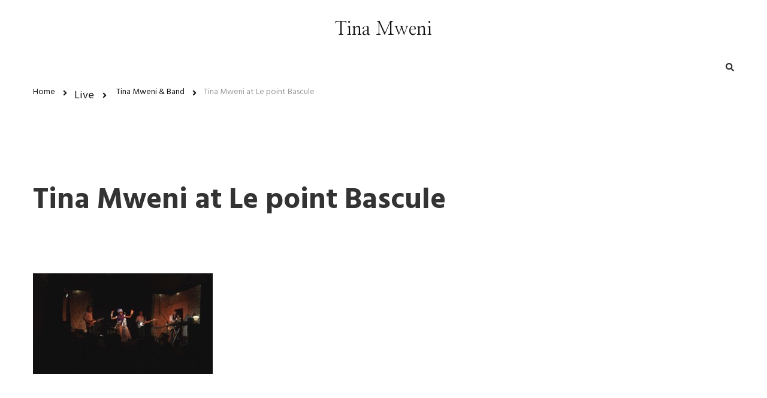

--- FILE ---
content_type: text/css
request_url: http://tinamweni.com/wordpress/wp-content/themes/travel-voyage/style.css?ver=1.0.0
body_size: 3039
content:
/*
Theme Name: Travel Voyage
Theme URI: https://rarathemes.com/wordpress-themes/travel-voyage/
Template: chic-lite
Author: Rara Theme
Author URI: https://rarathemes.com/
Description: Travel Voyage is a feature-rich and easy-to-use travel blog theme for professional bloggers. This theme is for you if you want to share your travel expertise, launch your fashion or lifestyle blog, share food recipes, or create beauty and makeup, coaching, or any other niche blog. The theme is mobile-friendly, SEO optimized, Schema friendly, and loads faster to help you rank your website higher on search engines. You can easily choose from unlimited colors and 1000+ Google fonts to change your website look and feel with a single click. This theme comes with an Instagram section to flaunt your Instagram posts and a strategically placed newsletter section that can help you generate more leads. Travel Voyage is translation-ready, WooCommerce and RTL compatible. Check demo at https://rarathemes.com/previews/?theme=travel-voyage, read the documentation at https://docs.rarathemes.com/docs/travel-voyage/, and get support at https://rarathemes.com/support-ticket/.
Version: 1.0.0
Requires at least: 4.7
Requires PHP: 5.6
Tested up to: 5.8.1
License: GNU General Public License v3 or later
License URI: http://www.gnu.org/licenses/gpl-3.0.html
Text Domain: travel-voyage 
Tags: blog, one-column, two-columns, right-sidebar, left-sidebar, footer-widgets, custom-background, custom-header, custom-menu, custom-logo, featured-images, threaded-comments, full-width-template, rtl-language-support, translation-ready, theme-options, e-commerce

This theme, like WordPress, is licensed under the GPL.
Use it to make something cool, have fun, and share what you've learned with others.

Chic Lite is based on Underscores https://underscores.me/, (C) 2012-2017 Automattic, Inc.
Underscores is distributed under the terms of the GNU GPL v2 or later.

Normalizing styles have been helped along thanks to the fine work of
Nicolas Gallagher and Jonathan Neal https://necolas.github.io/normalize.css/
*/

/*=============================
variable
=============================*/

:root {
    --primary-font: 'Hind', sans-serif;
    --secondary-font: 'Crimson Text', serif;
    --font-color: #333333;
    --primary-color: #63bbc6;
    --primary-color-rgb: 99, 187, 198;
    --black-color: #000000;
    --black-color-rgb: 0, 0, 0;
    --white-color: #ffffff;
    --white-color-rgb: 255, 255, 255;
}

/*=============================
BANNER STYLE FIVE
=============================*/
.site-banner.style-five .banner-caption {
	text-align: left;
	bottom: 0;
	background: -webkit-linear-gradient(transparent, rgba(var(--black-color-rgb),0.4));
	background: -moz-linear-gradient(transparent, rgba(var(--black-color-rgb),0.4));
	background: -ms-linear-gradient(transparent, rgba(var(--black-color-rgb),0.4));
	background: -o-linear-gradient(transparent, rgba(var(--black-color-rgb),0.4));
	background: linear-gradient(transparent, rgba(var(--black-color-rgb),0.4));
	padding: 60px 40px 40px 40px;
}

.site-banner.style-five .banner-caption .container {
	max-width: 100%;
}

.site-banner.style-five .banner-caption .cat-links a, 
.site-banner.style-five .banner-caption .cat-links a::after {
	color: var(--white-color);
}

.site-banner.style-five .banner-caption .banner-title {
	background: none;
	color: var(--white-color);
	font-size: 1.3333em;
}

.site-banner.style-five .banner-caption .banner-title a {
	color: var(--white-color);
}

.site-banner.style-five .banner-caption .banner-title a:hover {
	color: rgba(var(--white-color-rgb), 0.7);
}

.site-banner.style-five .banner-meta > span {
	font-size: 0.6666em;
	font-weight: 700;
	color: var(--white-color);
	letter-spacing: 1px;
	text-transform: uppercase;
	position: relative;
}

.site-banner.style-five .banner-meta > span::after {
	content: "";
	background: rgba(var(--white-color-rgb),0.25);
	width: 5px;
	height: 5px;
	display: inline-block;
	margin: 0 5px;
	vertical-align: middle;
	border-radius: 100%;
}

.site-banner.style-five .banner-meta > span:last-child::after {
	display: none;
}

.site-banner.style-five .banner-meta > span a {
	color: var(--white-color);
}

.site-banner.style-five .banner-meta > span a:hover {
	color: var(--primary-color);
}

.site-banner.style-five .owl-carousel .owl-stage-outer + .owl-nav [class*="owl-"] {
	left: 2%;
	background-color: rgba(var(--white-color-rgb),0.8);
	border-color: rgba(var(--white-color-rgb),0.8);
}

.site-banner.style-five .owl-carousel .owl-stage-outer + .owl-nav .owl-next {
	left: auto;
	right: 2%;
}

.site-banner.style-five .owl-carousel .owl-stage-outer + .owl-nav [class*="owl-"]:hover {
	background-color: var(--primary-color);
	border-color: var(--primary-color);
}

/*========================
HEADER STYLE THREE
========================*/
.style-three .header-bottom .container {
	display: flex;
	flex: 1;
	flex-wrap: wrap;
	align-items: center;
}

.style-three .header-bottom .main-navigation {
	display: flex;
	flex: auto;
	flex-wrap: wrap;
}

.style-three .header-bottom .right {
	display: flex;
	justify-content: flex-end;
	align-items: center;
}

.style-three .header-bottom .header-social + .header-search, 
.style-three .header-bottom .header-social + .cart-block {
	border-left: 1px solid rgba(var(--black-color-rgb),0.15);
	padding-left: 15px;
	margin-left: 5px;
}

.site-header.style-one .header-search-wrap, 
.site-header.style-three .header-search-wrap, 
.site-header.style-six .header-search-wrap {
	top: -2px;
}

/*========================================
BLOG POST LAYOUT TWELVE
========================================*/
.post-layout-twelve .site-main article {
    display: flex;
    flex: 1;
    flex-wrap: wrap;
    border-bottom: 1px solid rgba(var(--primary-color-rgb), 0.2);
    margin-bottom: 48px;
    padding-bottom: 48px;
}

.post-layout-twelve .site-main article {
    align-items: center;
}

.post-layout-twelve .site-main article .post-thumbnail {
    margin-bottom: 0;
    width: 45%;
}

.post-layout-twelve .site-main article .post-thumbnail {
    width: 47%;
}

.post-layout-twelve .site-main article .content-wrap {
    width: 55%;
    padding-left: 30px;
}

.post-layout-twelve .site-main article .content-wrap {
    width: 53%;
}

.post-layout-twelve .site-main article .content-wrap .entry-title {
    margin-top: 15px;
    margin-bottom: 20px;
}

.post-layout-twelve .site-main article .content-wrap span.category {
    display: inline-block;
    font-size: 0.6666em;
    text-transform: uppercase;
    font-weight: 700;
    line-height: 1.49;
    letter-spacing: 1px;
}

.post-layout-twelve .site-main article .content-wrap span.category a {
    color: var(--primary-color);
    letter-spacing: 1px;
    display: inline-block;
    vertical-align: middle;
}

.post-layout-twelve .site-main article .content-wrap span.category a:hover {
    color: #121212;
    text-decoration: none;
}

.post-layout-twelve .site-main article .content-wrap span.category a::after {
    content: "";
    background: rgba(var(--primary-color-rgb), 0.3);
    width: 5px;
    height: 5px;
    display: inline-block;
    border-radius: 100%;
    vertical-align: middle;
    margin: -2px 5px 0 8px;
}

.post-layout-twelve .site-main article .content-wrap span.category a:last-child::after {
    display: none;
}

.post-layout-twelve .site-main article .entry-meta {
    margin-bottom: 30px;
}

.post-layout-twelve .site-main article .post-thumbnail {
    margin-bottom: 30px;
}

.post-layout-twelve .site-main article .content-wrap {
    padding-left: 30px;
}

.site-banner.style-eight .owl-carousel .owl-stage-outer+.owl-nav .owl-next {
    background-repeat: no-repeat;
    background-size: 17px;
    background-position: center;
}

.site-banner.style-eight .owl-carousel .owl-stage-outer+.owl-nav [class*="owl-"] {
    background-repeat: no-repeat;
    background-size: 17px;
    background-position: center;
}

/* Design fixes */

.promo-section .owl-carousel>.owl-nav button.owl-prev {
    background-image: url('data:image/svg+xml; utf-8, <svg xmlns="http://www.w3.org/2000/svg" viewBox="0 0 448 512"><path fill="currentColor" d="M152.485 396.284l19.626-19.626c4.753-4.753 4.675-12.484-.173-17.14L91.22 282H436c6.627 0 12-5.373 12-12v-28c0-6.627-5.373-12-12-12H91.22l80.717-77.518c4.849-4.656 4.927-12.387.173-17.14l-19.626-19.626c-4.686-4.686-12.284-4.686-16.971 0L3.716 247.515c-4.686 4.686-4.686 12.284 0 16.971l131.799 131.799c4.686 4.685 12.284 4.685 16.97-.001z"></path></svg>');
    background-repeat: no-repeat;
    background-position: center;
    background-size: 17px;
}

.promo-section .owl-carousel>.owl-nav button.owl-next {
    background-image: url('data:image/svg+xml; utf-8, <svg xmlns="http://www.w3.org/2000/svg" viewBox="0 0 448 512"><path fill="currentColor" d="M295.515 115.716l-19.626 19.626c-4.753 4.753-4.675 12.484.173 17.14L356.78 230H12c-6.627 0-12 5.373-12 12v28c0 6.627 5.373 12 12 12h344.78l-80.717 77.518c-4.849 4.656-4.927 12.387-.173 17.14l19.626 19.626c4.686 4.686 12.284 4.686 16.971 0l131.799-131.799c4.686-4.686 4.686-12.284 0-16.971L312.485 115.716c-4.686-4.686-12.284-4.686-16.97 0z"></path></svg>');
    background-repeat: no-repeat;
    background-position: center;
    background-size: 17px;
}

.site-header.style-nine .main-navigation {
    align-items: center;
}



@media screen and (max-width: 1366px) {
    .promo-section .owl-carousel>.owl-nav button[class*="owl-"] {
        left: -24px;
    }

    .promo-section .owl-carousel>.owl-nav button.owl-next {
        left: auto;
        right: -24px;
    }
}

@media only screen and (max-width:1024px) {
    .site-banner .banner-caption {
        padding: 20px 0;
    }
}

@media only screen and (max-width:767px) {
    .post-layout-twelve .site-main article {
        flex-direction: column;
    }

    .post-layout-twelve .site-main article .post-thumbnail,
    .post-layout-twelve .site-main article .content-wrap {
        width: 100%;
        padding: 0;
    }

    #featured_area.promo-section .owl-carousel>.owl-nav button[class*="owl-"] {
        left: -10px;
    }

    #featured_area.promo-section .owl-carousel>.owl-nav button.owl-next {
        left: auto;
        right: -10px;
    }
}

@media only screen and (max-width:600px) {
    .site-banner .banner-caption {
        padding: 6px 0;
    }

    .site-header.style-nine .right {
        justify-content: center;
    }
}